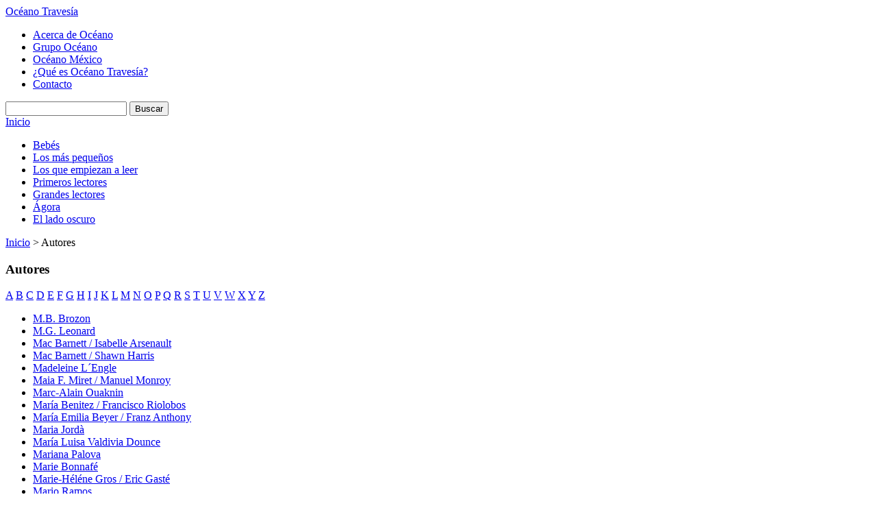

--- FILE ---
content_type: text/html; charset=utf-8
request_url: https://oceanotravesia.mx/autores/letra/M.aspx
body_size: 17417
content:

 
<!DOCTYPE HTML>
<html xmlns:og="http://opengraphprotocol.org/schema/" xmlns:fb="http://ogp.me/ns/fb#">
<head>
  <meta http-equiv="Content-Type" content="text/html; charset=UTF-8">
  <meta property="fb:app_id" content="312344488825366" />
  
  
      <title>Autores - Oc&eacute;ano Traves&iacute;a</title>
    <meta name="description" content="Lista de Autores de Oc&#233;ano Traves&#237;a" />


  
  <link rel="stylesheet" type="text/css" href="/css/html5reset.css">
  <link rel="stylesheet" type="text/css" href="/css/master.css">
  <link rel="stylesheet" type="text/css" href="/css/oceanoTravesia.css?v=3">
  
  <link rel="stylesheet" type="text/css" href="/css/extras.travesia.css">
  
  <link href='http://fonts.googleapis.com/css?family=Lato:400,700,400italic|Oswald' rel='stylesheet' type='text/css'>
  <link href='http://fonts.googleapis.com/css?family=Great+Vibes' rel='stylesheet' type='text/css'>

  <!-- Corrige el problema de creación del DOM de IE8 para abajo, importante NO QUITAR!!!! -->
  <!--[if IE]>
  <script type="text/javascript" src="/scripts/html5.js"></script>
  <![endif]-->
  
  <script type="text/javascript">
  var _gaq = _gaq || [];
  _gaq.push(['_setAccount', 'UA-33554612-1']);
  _gaq.push(['_trackPageview']);
  (function() {
    var ga = document.createElement('script'); ga.type = 'text/javascript'; ga.async = true;
    ga.src = ('https:' == document.location.protocol ? 'https://ssl' : 'http://www') + '.google-analytics.com/ga.js';
    var s = document.getElementsByTagName('script')[0]; s.parentNode.insertBefore(ga, s);
  })();
  </script>
  <script type="text/javascript" src="/scripts/libs/jquery.js"></script>
    

</head>
  
<body>
<!-- Empieza headerPrincipal, contiene los elementos del header del sitio -->
<header id="headerPrincipal">
  <div id="headerInterior"><!-- Empieza headerInterior -->
  <!-- Logo y link a inicio del sitio -->
  <!--<h1><a href="/">Oc&eacute;ano</a></h1>-->
    
  <div id="logo-header"><a id="site-title-big" title="Oc&eacute;ano Traves&iacute;a" href="/">Oc&eacute;ano Traves&iacute;a</a></div>
  
  <!-- Empieza navAuxiliar, navegación auxiliar del sitio -->
  <nav id="navAuxiliar">
    <ul class="menuOceano">
      <li><a href="/acerca-de-oceano.aspx">Acerca de Oc&eacute;ano</a></li>
      <li><a target="_blank" href="http://www.oceano.com">Grupo Oc&eacute;ano</a></li>
      <li><a target="_blank" href="http://www.oceano.mx">Oc&eacute;ano M&eacute;xico</a></li>
      <li><a href="/que-es-oceano-travesia.aspx">&iquest;Qu&eacute; es Oc&eacute;ano Traves&iacute;a?</a></li>    
      <li><a class="ultimo" href="/contacto.aspx">Contacto</a></li>
    </ul>
  </nav><!-- //navAuxiliar -->
 
  <!-- Empieza navAuxiliar2, otra navegación auxiliar del sitio -->
  <!--
  <nav id="navAuxiliar2">
    <ul class="menuOtrosSitios">
      <li><a href="#">Libreros y profesionales</a></li>
      <li><a href="#">Extranet</a></li>
      <li><a class="ultimo" href="#">Medios de comunicaci&oacute;n</a></li>         
    </ul>
  </nav>
  -->
  <!-- //navAuxiliar2 -->  
    
  <div id="buscador">
    <form action="/buscar.aspx" id="frmBuscar">
      <input type="text" id="q" name="q" title="Título, Autor, ISBN, Palabra o Código" class="defaultText defaultTextActive"/>
      <input type="submit" value="Buscar" class="dupree">
    </form>
  </div>
    
  </div><!-- //headerInterior -->
</header><!-- //headerPrincipal -->

  <!-- Empieza navPrincipal, es el menu principal del sitio -->
  <nav id="navPrincipal" class="dupree">
    <a href="/" class="inicio">Inicio</a>
        <ul class="menu">
            <li><a  href="/bebes.aspx">Beb&#233;s</a></li>
            <li><a  href="/los-mas-pequenos.aspx">Los m&#225;s peque&#241;os</a></li>
            <li><a  href="/los-que-empiezan-a-leer.aspx">Los que empiezan a leer</a></li>
            <li><a  href="/primeros-lectores.aspx">Primeros lectores</a></li>
            <li><a  href="/grandes-lectores.aspx">Grandes lectores</a></li>
            <li><a  href="/agora.aspx">&#193;gora</a></li>
            <li><a  href="/el-lado-oscuro.aspx">El lado oscuro</a></li>
    </ul>

  </nav><!-- //navPrincipal -->  
  
<!-- Empieza contenedorPrincipal, contiene a las columnas del sitio -->
<div id="contenedorPrincipal">
  <!-- Empieza contenedorPrincipal, contiene a las columnas del sitio -->
  <section id="contenidoPrincipal">  
    <!-- Breadcrumb -->
    
        <div id="breadcrumb"><a href="/">Inicio</a> &gt; Autores</div>


    <!-- //Breadcrumb -->
    
    <article id="colContenido" class="fullColumn">    
        <h1 class="dupree">Autores</h1>
    <div id="autores-letras">
        <a class="letra dupree" href="https://oceanotravesia.mx/autores/letra/A.aspx">A</a>        
        <a class="letra dupree" href="https://oceanotravesia.mx/autores/letra/B.aspx">B</a>        
        <a class="letra dupree" href="https://oceanotravesia.mx/autores/letra/C.aspx">C</a>        
        <a class="letra dupree" href="https://oceanotravesia.mx/autores/letra/D.aspx">D</a>        
        <a class="letra dupree" href="https://oceanotravesia.mx/autores/letra/E.aspx">E</a>        
        <a class="letra dupree" href="https://oceanotravesia.mx/autores/letra/F.aspx">F</a>        
        <a class="letra dupree" href="https://oceanotravesia.mx/autores/letra/G.aspx">G</a>        
        <a class="letra dupree" href="https://oceanotravesia.mx/autores/letra/H.aspx">H</a>        
        <a class="letra dupree" href="https://oceanotravesia.mx/autores/letra/I.aspx">I</a>        
        <a class="letra dupree" href="https://oceanotravesia.mx/autores/letra/J.aspx">J</a>        
        <a class="letra dupree" href="https://oceanotravesia.mx/autores/letra/K.aspx">K</a>        
        <a class="letra dupree" href="https://oceanotravesia.mx/autores/letra/L.aspx">L</a>        
        <a class="letra dupree seleccionada" href="https://oceanotravesia.mx/autores/letra/M.aspx">M</a>        
        <a class="letra dupree" href="https://oceanotravesia.mx/autores/letra/N.aspx">N</a>        
        <a class="letra dupree" href="https://oceanotravesia.mx/autores/letra/O.aspx">O</a>        
        <a class="letra dupree" href="https://oceanotravesia.mx/autores/letra/P.aspx">P</a>        
        <a class="letra dupree" href="https://oceanotravesia.mx/autores/letra/Q.aspx">Q</a>        
        <a class="letra dupree" href="https://oceanotravesia.mx/autores/letra/R.aspx">R</a>        
        <a class="letra dupree" href="https://oceanotravesia.mx/autores/letra/S.aspx">S</a>        
        <a class="letra dupree" href="https://oceanotravesia.mx/autores/letra/T.aspx">T</a>        
        <a class="letra dupree" href="https://oceanotravesia.mx/autores/letra/U.aspx">U</a>        
        <a class="letra dupree" href="https://oceanotravesia.mx/autores/letra/V.aspx">V</a>        
        <a class="letra dupree" href="https://oceanotravesia.mx/autores/letra/W.aspx">W</a>        
        <a class="letra dupree" href="https://oceanotravesia.mx/autores/letra/X.aspx">X</a>        
        <a class="letra dupree" href="https://oceanotravesia.mx/autores/letra/Y.aspx">Y</a>        
        <a class="letra dupree" href="https://oceanotravesia.mx/autores/letra/Z.aspx">Z</a>        
    </div>
            <div class="listalinks">
                <ul id="triple">
                        <li><a class="autor" href="https://oceanotravesia.mx/autores/mb-brozon-11427.aspx">M.B. Brozon</a></li>
                        <li><a class="autor" href="https://oceanotravesia.mx/autores/mg-leonard-10371.aspx">M.G. Leonard</a></li>
                        <li><a class="autor" href="https://oceanotravesia.mx/autores/mac-barnett-isabelle-arsenault-14667.aspx">Mac Barnett / Isabelle Arsenault</a></li>
                        <li><a class="autor" href="https://oceanotravesia.mx/autores/mac-barnett-shawn-harris-17356.aspx">Mac Barnett / Shawn Harris</a></li>
                        <li><a class="autor" href="https://oceanotravesia.mx/autores/madeleine-lengle-10232.aspx">Madeleine L&#180;Engle</a></li>
                        <li><a class="autor" href="https://oceanotravesia.mx/autores/maia-f-miret-manuel-monroy-10834.aspx">Maia F. Miret / Manuel Monroy</a></li>
                        <li><a class="autor" href="https://oceanotravesia.mx/autores/marc-alain-ouaknin-6054.aspx">Marc-Alain Ouaknin</a></li>
                        <li><a class="autor" href="https://oceanotravesia.mx/autores/maria-benitez-francisco-riolobos-15985.aspx">Mar&#237;a Benitez / Francisco Riolobos</a></li>
                        <li><a class="autor" href="https://oceanotravesia.mx/autores/maria-emilia-beyer-franz-anthony-14535.aspx">Mar&#237;a Emilia Beyer / Franz Anthony</a></li>
                        <li><a class="autor" href="https://oceanotravesia.mx/autores/maria-jorda-1200.aspx">Maria Jord&#224;</a></li>
                        <li><a class="autor" href="https://oceanotravesia.mx/autores/maria-luisa-valdivia-dounce-2316.aspx">Mar&#237;a Luisa Valdivia Dounce</a></li>
                        <li><a class="autor" href="https://oceanotravesia.mx/autores/mariana-palova-13430.aspx">Mariana Palova</a></li>
                        <li><a class="autor" href="https://oceanotravesia.mx/autores/marie-bonnafe-271.aspx">Marie Bonnaf&#233;</a></li>
                        <li><a class="autor" href="https://oceanotravesia.mx/autores/marie-helene-gros-eric-gaste-981.aspx">Marie-H&#233;l&#233;ne Gros / Eric Gast&#233;</a></li>
                        <li><a class="autor" href="https://oceanotravesia.mx/autores/mario-ramos-2861.aspx">Mario Ramos</a></li>
                        <li><a class="autor" href="https://oceanotravesia.mx/autores/marjolaine-leray-1337.aspx">Marjolaine Leray</a></li>
                        <li><a class="autor" href="https://oceanotravesia.mx/autores/mark-hutchinson-1130.aspx">Mark Hutchinson</a></li>
                        <li><a class="autor" href="https://oceanotravesia.mx/autores/mark-twain-philip-c-stead-erin-e-stead-11288.aspx">Mark Twain / Philip C. Stead / Erin E. Stead</a></li>
                        <li><a class="autor" href="https://oceanotravesia.mx/autores/martin-jenkins-tom-frost-13512.aspx">Martin Jenkins / Tom Frost</a></li>
                        <li><a class="autor" href="https://oceanotravesia.mx/autores/mary-shelley-9968.aspx">Mary Shelley</a></li>
                        <li><a class="autor" href="https://oceanotravesia.mx/autores/massimo-scotti-antonio-marinoni-3171.aspx">Massimo Scotti / Antonio Marinoni</a></li>
                        <li><a class="autor" href="https://oceanotravesia.mx/autores/mathieu-lavoie-13478.aspx">Mathieu Lavoie</a></li>
                        <li><a class="autor" href="https://oceanotravesia.mx/autores/matt-epstein-17927.aspx">Matt Epstein</a></li>
                        <li><a class="autor" href="https://oceanotravesia.mx/autores/matthew-cordel-17321.aspx">Matthew Cordel</a></li>
                        <li><a class="autor" href="https://oceanotravesia.mx/autores/matthew-forsythe-17323.aspx">Matthew Forsythe</a></li>
                        <li><a class="autor" href="https://oceanotravesia.mx/autores/matthew-hodson-16003.aspx">Matthew Hodson</a></li>
                        <li><a class="autor" href="https://oceanotravesia.mx/autores/matthew-j-gilbert-13656.aspx">Matthew J. Gilbert</a></li>
                        <li><a class="autor" href="https://oceanotravesia.mx/autores/matthieu-maudet-6166.aspx">Matthieu Maudet</a></li>
                        <li><a class="autor" href="https://oceanotravesia.mx/autores/megan-jacobson-beck-feiner-17606.aspx">Megan Jacobson / Beck Feiner</a></li>
                        <li><a class="autor" href="https://oceanotravesia.mx/autores/mercedes-garcia-alejandra-estrada-6921.aspx">Mercedes Garc&#237;a / Alejandra Estrada</a></li>
                        <li><a class="autor" href="https://oceanotravesia.mx/autores/micaela-chirif-ignacio-medina-andrea-antinori-16686.aspx">Micaela Chirif / Ignacio Medina / Andrea Antinori</a></li>
                        <li><a class="autor" href="https://oceanotravesia.mx/autores/michael-escoffier-matthieu-maudet-2847.aspx">Micha&#235;l Escoffier / Matthieu Maudet</a></li>
                        <li><a class="autor" href="https://oceanotravesia.mx/autores/michel-van-zeveren-2858.aspx">Michel Van Zeveren</a></li>
                        <li><a class="autor" href="https://oceanotravesia.mx/autores/michele-petit-1807.aspx">Mich&#232;le Petit</a></li>
                        <li><a class="autor" href="https://oceanotravesia.mx/autores/michelle-quach-15224.aspx">Michelle Quach</a></li>
                        <li><a class="autor" href="https://oceanotravesia.mx/autores/miye-lee-17328.aspx">Miye Lee</a></li>
                        <li><a class="autor" href="https://oceanotravesia.mx/autores/mo-yan-zhu-chengliang-16950.aspx">Mo Yan / Zhu Chengliang</a></li>
                        <li><a class="autor" href="https://oceanotravesia.mx/autores/moira-buffini-17313.aspx">Moira Buffini</a></li>
                        <li><a class="autor" href="https://oceanotravesia.mx/autores/monika-spang-sonja-bougaeva-2155.aspx">Monika Spang / Sonja Bougaeva</a></li>
                        <li><a class="autor" href="https://oceanotravesia.mx/autores/monika-vaicenaviciene-13491.aspx">Monika Vaicenavičienė</a></li>
                        <li><a class="autor" href="https://oceanotravesia.mx/autores/monique-zepeda-ixchel-estrada-2504.aspx">Monique Zepeda / Ixchel Estrada</a></li>
                        <li><a class="autor" href="https://oceanotravesia.mx/autores/motoko-matsuda-2885.aspx">Motoko Matsuda</a></li>
                </ul>
            </div>
        <br class="clear"/>
  
    <p class="margenGrande">&nbsp;</p>
  </article>

    <br class="clear">
    
  

  </section><!-- //contenidoPrincipal -->
  <br class="clear">
</div>
<!-- //contenedorPrincipal -->

<!-- Empieza footerPrincipal -->
<footer id="footerPrincipal">
  <div id="footer">
    <div class="col" style="display:none;">
        <ul>
            <li><a  href="/bebes.aspx">Beb&eacute;s</a></li>
            <li><a  href="/los-mas-pequenos.aspx">Los m&aacute;s peque&ntilde;os</a></li>
            <li><a  href="/los-que-empiezan-a-leer.aspx">Los que empiezan a leer</a></li>
            <li><a  href="/primeros-lectores.aspx">Primeros lectores</a></li>
            
        </ul>
      </div>
    <div class="col segunda" style="display:none;">
      <ul>
        <li><a  href="/grandes-lectores.aspx">Grandes lectores</a></li>
            <!--<li><a  href="/todo-publico.aspx">Todo p&uacute;blico</a></li>-->
            <li><a  href="/para-padres-y-maestros.aspx">Para padres y maestros</a></li>
            <li><a  href="/agora.aspx">&Aacute;gora</a></li>
            <li><a  href="/el-lado-oscuro.aspx">El lado oscuro</a></li></ul>
    </div>
    <div class="col tercera" style="display:none;">
        <ul>
            <li><a href="/autores.aspx">Autores e ilustradores</a></li>
            <li><a href="/eventos.aspx">Eventos</a></li>
            <li><a href="/noticias.aspx">Noticias</a></li>
            <li><a href="/obras-destacadas.aspx">Destacados</a></li>
            <li><a href="/novedades.aspx">Novedades</a></li>
            <li><a href="/proximos-lanzamientos.aspx">Pr&oacute;ximos lanzamientos</a></li>
        </ul>
    </div>
    <div class="col tercera" style="display:none;">
      <ul><!--
            <li><a href="#">Derechos de autor</a></li>
            <li><a href="#">Informaci&oacute;n legal</a></li>
            <li><a href="#">Editoriales</a></li>-->
            <li><a href="/contacto.aspx">Contacto</a></li>
        </ul>
    </div>
    <div class="avisoprivacidad"><a href="/aviso-de-privacidad.aspx" style="font-size: 12px;color:#FFFFFF;">Aviso de privacidad</a>&nbsp;/&nbsp;<a href="/informacion-legal.aspx" style="font-size: 12px;color:#FFFFFF;">Información legal</a></div>
    <div class="copyright">&copy; Copyright 2012, Editorial Oc&eacute;ano de M&eacute;xico, S.A. de C.V.</div>
    
  </div>    
</footer>
<!-- //footerPrincipal -->

<!-- site scripts (concatenados y minificados si es posible)-->

    
<!--<script type="text/javascript" src="/scripts/jquery-1.3.2.min.js"></script>-->
<script type="text/javascript" src="/scripts/libs/jquery.tools.min.js"></script>
<script type="text/javascript" src="/scripts/libs/jquery.validate.min.js"></script>
<script type="text/javascript" src="/scripts/libs/localization/messages_es.js"></script>
<script type="text/javascript" src="/scripts/travesia.js"></script>
<script type="text/javascript" src="/scripts/cufon.js"></script>
<script type="text/javascript" src="/scripts/Dupree_400.font.js"></script>
  
<script type="text/javascript"> Cufon.now(); </script>
  
<script type="text/javascript">
  Cufon.replace('.dupree');
  Cufon.replace('.TituloGrandeRojo');
  Cufon.replace('.TituloGrande');
  Cufon.replace('.Subtitulo');
  Cufon.replace('#navPrincipal.dupree', { textShadow: '1px 1px 1px #467B8C' });

  $(document).ready(function () {
    $(".slidetabs").tabs(".images > div", {  
      effect: 'fade',
      fadeOutSpeed: "slow",
      rotate: true
    }).slideshow({
        next: '.next',
        prev: '.prev',
        interval: 4000,
        autoplay: true,
        autopause: true
    });
});
</script>
  
<!-- scripts especificos de cada pagina-->

  

<!-- termina site scripts-->

</body>
</html>
  
